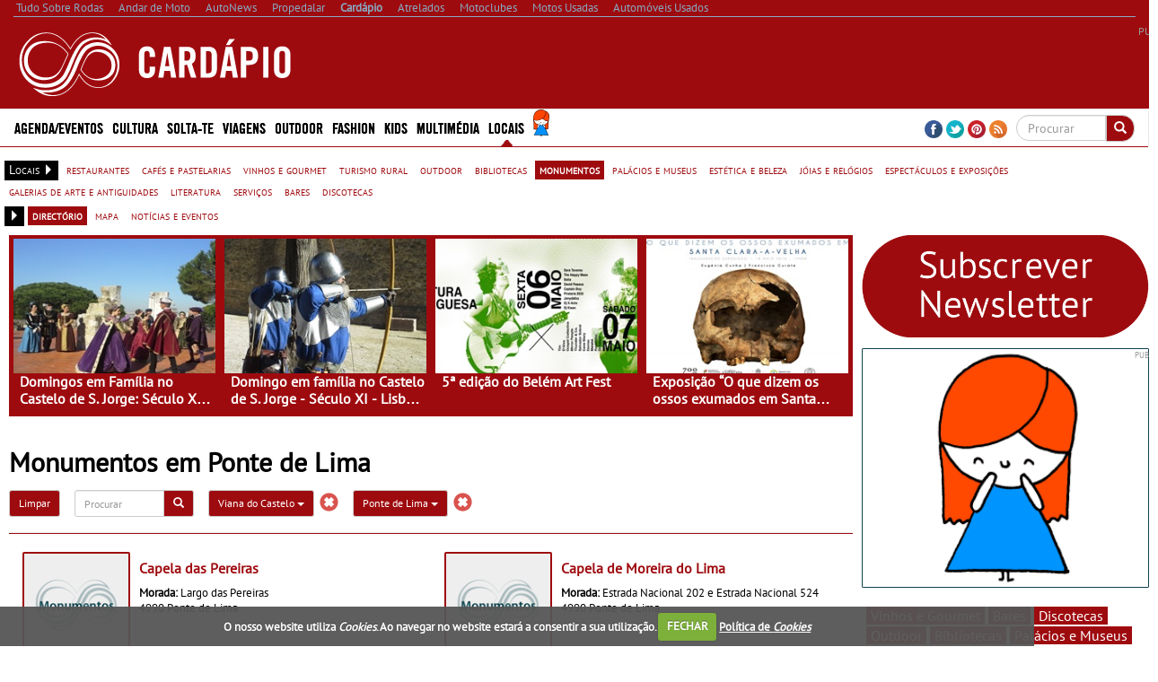

--- FILE ---
content_type: text/html; charset=utf-8
request_url: https://www.google.com/recaptcha/api2/aframe
body_size: -87
content:
<!DOCTYPE HTML><html><head><meta http-equiv="content-type" content="text/html; charset=UTF-8"></head><body><script nonce="ehwyZA6k_o-DhzlOe3SJtg">/** Anti-fraud and anti-abuse applications only. See google.com/recaptcha */ try{var clients={'sodar':'https://pagead2.googlesyndication.com/pagead/sodar?'};window.addEventListener("message",function(a){try{if(a.source===window.parent){var b=JSON.parse(a.data);var c=clients[b['id']];if(c){var d=document.createElement('img');d.src=c+b['params']+'&rc='+(localStorage.getItem("rc::a")?sessionStorage.getItem("rc::b"):"");window.document.body.appendChild(d);sessionStorage.setItem("rc::e",parseInt(sessionStorage.getItem("rc::e")||0)+1);localStorage.setItem("rc::h",'1769018530833');}}}catch(b){}});window.parent.postMessage("_grecaptcha_ready", "*");}catch(b){}</script></body></html>

--- FILE ---
content_type: application/javascript; charset=utf-8
request_url: https://fundingchoicesmessages.google.com/f/AGSKWxXYG03GFpekdVec7rY6cTOLJJtEeq7n_0t5FO95PGorkeXSghVXY8cGHQWFErTBs6IVObbqG3_mQMYtqibswL6P5L8GIm5eXaK2LnTuMe3dW9v7X9TGxDHmaqiwignaz0Ma1h1BHXQTWp_NNHAPQUGcrxfvfmNLSkwasj6O2fLmhocgBgzjBq7bHTOG/_/ad_base.728px)/page-peel/adsterra./rotatedads13.
body_size: -1290
content:
window['25bd953b-5a46-4b6f-9796-b06104bfdbc6'] = true;